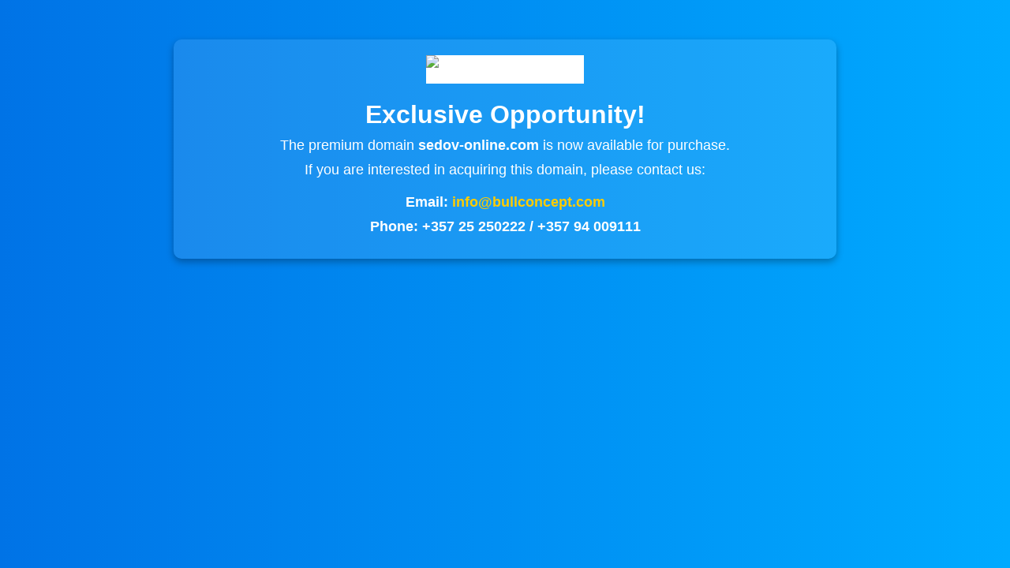

--- FILE ---
content_type: text/html; charset=UTF-8
request_url: https://sedov-online.com/index.php/de/volgograd-de/climate-de
body_size: 1820
content:
<!DOCTYPE html>
<html lang="en">
<head>
    <meta charset="UTF-8">
    <meta name="viewport" content="width=device-width, initial-scale=1.0">
    <title>Domain For Sale - sedov-online.com</title>
    <style>
        body {
            font-family: Arial, sans-serif;
            background: linear-gradient(to right, #0073e6, #00aaff);
            text-align: center;
            color: white;
            margin: 0;
            padding: 0;
        }
        .container {
            max-width: 800px;
            margin: 50px auto;
            background: rgba(255, 255, 255, 0.1);
            padding: 20px;
            border-radius: 10px;
            box-shadow: 0 4px 10px rgba(0, 0, 0, 0.3);
        }
        h1 {
            font-size: 32px;
            margin-bottom: 10px;
        }
        p {
            font-size: 18px;
            margin: 10px 0;
        }
        .contact {
            font-size: 20px;
            font-weight: bold;
            margin-top: 20px;
        }
        .logo {
            margin-bottom: 20px;
        }
        .logo img {
            max-width: 200px;
        }
    </style>
</head>
<body>
    <div class="container">
        <div class="logo">
            <img src="logo.png" alt="Bullconcept Smart Solutions Ltd. Logo" style="background-color: #ffffff;">
        </div>
        <h1>Exclusive Opportunity!</h1>
        <p>The premium domain <strong>sedov-online.com</strong> is now available for purchase.</p>
        <p>If you are interested in acquiring this domain, please contact us:</p>
        <div class="contact">
            <p>Email: <a href="mailto:info@bullconcept.com" style="color: #ffcc00; text-decoration: none;">info@bullconcept.com</a></p>
            <p>Phone: +357 25 250222 / +357 94 009111</p>
        </div>
    </div>
</body>
</html>

